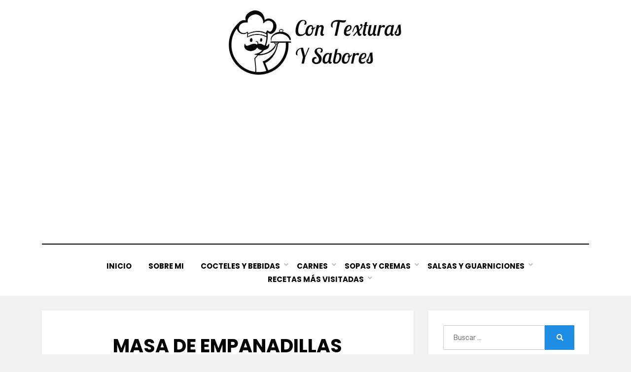

--- FILE ---
content_type: text/html; charset=UTF-8
request_url: https://contexturasysabores.es/otros/masa-de-empanadillas-cartageneras-con-texturas-y-sabores/
body_size: 19802
content:
<!DOCTYPE html>
<html lang="es" prefix="og: https://ogp.me/ns#">
<head>
<meta charset="UTF-8">
<meta name="viewport" content="width=device-width, initial-scale=1.0">
<link rel="profile" href="http://gmpg.org/xfn/11">

<!-- Optimización para motores de búsqueda de Rank Math -  https://rankmath.com/ -->
<title>▷ Masa de empanadillas cartageneras | Con Texturas y Sabores | Actualizado enero 2026</title>
<meta name="description" content="La de veces que he visto hacer estas ricas empanadillas en casa y mas cuando están recién hechas… Esta masa de empanadillas es más utilizada en la mayoría de la panaderías de la zona. El rell…"/>
<meta name="robots" content="follow, index, max-snippet:-1, max-video-preview:-1, max-image-preview:large"/>
<link rel="canonical" href="https://contexturasysabores.es/otros/masa-de-empanadillas-cartageneras-con-texturas-y-sabores/" />
<meta property="og:locale" content="es_ES" />
<meta property="og:type" content="article" />
<meta property="og:title" content="▷ Masa de empanadillas cartageneras | Con Texturas y Sabores | Actualizado enero 2026" />
<meta property="og:description" content="La de veces que he visto hacer estas ricas empanadillas en casa y mas cuando están recién hechas… Esta masa de empanadillas es más utilizada en la mayoría de la panaderías de la zona. El rell…" />
<meta property="og:url" content="https://contexturasysabores.es/otros/masa-de-empanadillas-cartageneras-con-texturas-y-sabores/" />
<meta property="og:site_name" content="Contexturas y sabores" />
<meta property="article:section" content="Otros" />
<meta property="og:updated_time" content="2024-09-03T06:09:40+02:00" />
<meta name="twitter:card" content="summary_large_image" />
<meta name="twitter:title" content="▷ Masa de empanadillas cartageneras | Con Texturas y Sabores | Actualizado enero 2026" />
<meta name="twitter:description" content="La de veces que he visto hacer estas ricas empanadillas en casa y mas cuando están recién hechas… Esta masa de empanadillas es más utilizada en la mayoría de la panaderías de la zona. El rell…" />
<meta name="twitter:label1" content="Escrito por" />
<meta name="twitter:data1" content="María González" />
<meta name="twitter:label2" content="Tiempo de lectura" />
<meta name="twitter:data2" content="2 minutos" />
<!-- /Plugin Rank Math WordPress SEO -->

<link rel='dns-prefetch' href='//fonts.googleapis.com' />
<link rel="alternate" type="application/rss+xml" title="Contextura y sabores &raquo; Feed" href="https://contexturasysabores.es/feed/" />
<link rel="alternate" type="application/rss+xml" title="Contextura y sabores &raquo; Feed de los comentarios" href="https://contexturasysabores.es/comments/feed/" />
<link rel="alternate" type="application/rss+xml" title="Contextura y sabores &raquo; Comentario Masa de empanadillas cartageneras | Con Texturas y Sabores del feed" href="https://contexturasysabores.es/otros/masa-de-empanadillas-cartageneras-con-texturas-y-sabores/feed/" />
<link rel="alternate" title="oEmbed (JSON)" type="application/json+oembed" href="https://contexturasysabores.es/wp-json/oembed/1.0/embed?url=https%3A%2F%2Fcontexturasysabores.es%2Fotros%2Fmasa-de-empanadillas-cartageneras-con-texturas-y-sabores%2F" />
<link rel="alternate" title="oEmbed (XML)" type="text/xml+oembed" href="https://contexturasysabores.es/wp-json/oembed/1.0/embed?url=https%3A%2F%2Fcontexturasysabores.es%2Fotros%2Fmasa-de-empanadillas-cartageneras-con-texturas-y-sabores%2F&#038;format=xml" />
<style id='wp-img-auto-sizes-contain-inline-css' type='text/css'>
img:is([sizes=auto i],[sizes^="auto," i]){contain-intrinsic-size:3000px 1500px}
/*# sourceURL=wp-img-auto-sizes-contain-inline-css */
</style>
<style id='wp-emoji-styles-inline-css' type='text/css'>

	img.wp-smiley, img.emoji {
		display: inline !important;
		border: none !important;
		box-shadow: none !important;
		height: 1em !important;
		width: 1em !important;
		margin: 0 0.07em !important;
		vertical-align: -0.1em !important;
		background: none !important;
		padding: 0 !important;
	}
/*# sourceURL=wp-emoji-styles-inline-css */
</style>
<style id='wp-block-library-inline-css' type='text/css'>
:root{--wp-block-synced-color:#7a00df;--wp-block-synced-color--rgb:122,0,223;--wp-bound-block-color:var(--wp-block-synced-color);--wp-editor-canvas-background:#ddd;--wp-admin-theme-color:#007cba;--wp-admin-theme-color--rgb:0,124,186;--wp-admin-theme-color-darker-10:#006ba1;--wp-admin-theme-color-darker-10--rgb:0,107,160.5;--wp-admin-theme-color-darker-20:#005a87;--wp-admin-theme-color-darker-20--rgb:0,90,135;--wp-admin-border-width-focus:2px}@media (min-resolution:192dpi){:root{--wp-admin-border-width-focus:1.5px}}.wp-element-button{cursor:pointer}:root .has-very-light-gray-background-color{background-color:#eee}:root .has-very-dark-gray-background-color{background-color:#313131}:root .has-very-light-gray-color{color:#eee}:root .has-very-dark-gray-color{color:#313131}:root .has-vivid-green-cyan-to-vivid-cyan-blue-gradient-background{background:linear-gradient(135deg,#00d084,#0693e3)}:root .has-purple-crush-gradient-background{background:linear-gradient(135deg,#34e2e4,#4721fb 50%,#ab1dfe)}:root .has-hazy-dawn-gradient-background{background:linear-gradient(135deg,#faaca8,#dad0ec)}:root .has-subdued-olive-gradient-background{background:linear-gradient(135deg,#fafae1,#67a671)}:root .has-atomic-cream-gradient-background{background:linear-gradient(135deg,#fdd79a,#004a59)}:root .has-nightshade-gradient-background{background:linear-gradient(135deg,#330968,#31cdcf)}:root .has-midnight-gradient-background{background:linear-gradient(135deg,#020381,#2874fc)}:root{--wp--preset--font-size--normal:16px;--wp--preset--font-size--huge:42px}.has-regular-font-size{font-size:1em}.has-larger-font-size{font-size:2.625em}.has-normal-font-size{font-size:var(--wp--preset--font-size--normal)}.has-huge-font-size{font-size:var(--wp--preset--font-size--huge)}.has-text-align-center{text-align:center}.has-text-align-left{text-align:left}.has-text-align-right{text-align:right}.has-fit-text{white-space:nowrap!important}#end-resizable-editor-section{display:none}.aligncenter{clear:both}.items-justified-left{justify-content:flex-start}.items-justified-center{justify-content:center}.items-justified-right{justify-content:flex-end}.items-justified-space-between{justify-content:space-between}.screen-reader-text{border:0;clip-path:inset(50%);height:1px;margin:-1px;overflow:hidden;padding:0;position:absolute;width:1px;word-wrap:normal!important}.screen-reader-text:focus{background-color:#ddd;clip-path:none;color:#444;display:block;font-size:1em;height:auto;left:5px;line-height:normal;padding:15px 23px 14px;text-decoration:none;top:5px;width:auto;z-index:100000}html :where(.has-border-color){border-style:solid}html :where([style*=border-top-color]){border-top-style:solid}html :where([style*=border-right-color]){border-right-style:solid}html :where([style*=border-bottom-color]){border-bottom-style:solid}html :where([style*=border-left-color]){border-left-style:solid}html :where([style*=border-width]){border-style:solid}html :where([style*=border-top-width]){border-top-style:solid}html :where([style*=border-right-width]){border-right-style:solid}html :where([style*=border-bottom-width]){border-bottom-style:solid}html :where([style*=border-left-width]){border-left-style:solid}html :where(img[class*=wp-image-]){height:auto;max-width:100%}:where(figure){margin:0 0 1em}html :where(.is-position-sticky){--wp-admin--admin-bar--position-offset:var(--wp-admin--admin-bar--height,0px)}@media screen and (max-width:600px){html :where(.is-position-sticky){--wp-admin--admin-bar--position-offset:0px}}

/*# sourceURL=wp-block-library-inline-css */
</style><style id='global-styles-inline-css' type='text/css'>
:root{--wp--preset--aspect-ratio--square: 1;--wp--preset--aspect-ratio--4-3: 4/3;--wp--preset--aspect-ratio--3-4: 3/4;--wp--preset--aspect-ratio--3-2: 3/2;--wp--preset--aspect-ratio--2-3: 2/3;--wp--preset--aspect-ratio--16-9: 16/9;--wp--preset--aspect-ratio--9-16: 9/16;--wp--preset--color--black: #000000;--wp--preset--color--cyan-bluish-gray: #abb8c3;--wp--preset--color--white: #ffffff;--wp--preset--color--pale-pink: #f78da7;--wp--preset--color--vivid-red: #cf2e2e;--wp--preset--color--luminous-vivid-orange: #ff6900;--wp--preset--color--luminous-vivid-amber: #fcb900;--wp--preset--color--light-green-cyan: #7bdcb5;--wp--preset--color--vivid-green-cyan: #00d084;--wp--preset--color--pale-cyan-blue: #8ed1fc;--wp--preset--color--vivid-cyan-blue: #0693e3;--wp--preset--color--vivid-purple: #9b51e0;--wp--preset--gradient--vivid-cyan-blue-to-vivid-purple: linear-gradient(135deg,rgb(6,147,227) 0%,rgb(155,81,224) 100%);--wp--preset--gradient--light-green-cyan-to-vivid-green-cyan: linear-gradient(135deg,rgb(122,220,180) 0%,rgb(0,208,130) 100%);--wp--preset--gradient--luminous-vivid-amber-to-luminous-vivid-orange: linear-gradient(135deg,rgb(252,185,0) 0%,rgb(255,105,0) 100%);--wp--preset--gradient--luminous-vivid-orange-to-vivid-red: linear-gradient(135deg,rgb(255,105,0) 0%,rgb(207,46,46) 100%);--wp--preset--gradient--very-light-gray-to-cyan-bluish-gray: linear-gradient(135deg,rgb(238,238,238) 0%,rgb(169,184,195) 100%);--wp--preset--gradient--cool-to-warm-spectrum: linear-gradient(135deg,rgb(74,234,220) 0%,rgb(151,120,209) 20%,rgb(207,42,186) 40%,rgb(238,44,130) 60%,rgb(251,105,98) 80%,rgb(254,248,76) 100%);--wp--preset--gradient--blush-light-purple: linear-gradient(135deg,rgb(255,206,236) 0%,rgb(152,150,240) 100%);--wp--preset--gradient--blush-bordeaux: linear-gradient(135deg,rgb(254,205,165) 0%,rgb(254,45,45) 50%,rgb(107,0,62) 100%);--wp--preset--gradient--luminous-dusk: linear-gradient(135deg,rgb(255,203,112) 0%,rgb(199,81,192) 50%,rgb(65,88,208) 100%);--wp--preset--gradient--pale-ocean: linear-gradient(135deg,rgb(255,245,203) 0%,rgb(182,227,212) 50%,rgb(51,167,181) 100%);--wp--preset--gradient--electric-grass: linear-gradient(135deg,rgb(202,248,128) 0%,rgb(113,206,126) 100%);--wp--preset--gradient--midnight: linear-gradient(135deg,rgb(2,3,129) 0%,rgb(40,116,252) 100%);--wp--preset--font-size--small: 13px;--wp--preset--font-size--medium: 20px;--wp--preset--font-size--large: 36px;--wp--preset--font-size--x-large: 42px;--wp--preset--spacing--20: 0.44rem;--wp--preset--spacing--30: 0.67rem;--wp--preset--spacing--40: 1rem;--wp--preset--spacing--50: 1.5rem;--wp--preset--spacing--60: 2.25rem;--wp--preset--spacing--70: 3.38rem;--wp--preset--spacing--80: 5.06rem;--wp--preset--shadow--natural: 6px 6px 9px rgba(0, 0, 0, 0.2);--wp--preset--shadow--deep: 12px 12px 50px rgba(0, 0, 0, 0.4);--wp--preset--shadow--sharp: 6px 6px 0px rgba(0, 0, 0, 0.2);--wp--preset--shadow--outlined: 6px 6px 0px -3px rgb(255, 255, 255), 6px 6px rgb(0, 0, 0);--wp--preset--shadow--crisp: 6px 6px 0px rgb(0, 0, 0);}:where(.is-layout-flex){gap: 0.5em;}:where(.is-layout-grid){gap: 0.5em;}body .is-layout-flex{display: flex;}.is-layout-flex{flex-wrap: wrap;align-items: center;}.is-layout-flex > :is(*, div){margin: 0;}body .is-layout-grid{display: grid;}.is-layout-grid > :is(*, div){margin: 0;}:where(.wp-block-columns.is-layout-flex){gap: 2em;}:where(.wp-block-columns.is-layout-grid){gap: 2em;}:where(.wp-block-post-template.is-layout-flex){gap: 1.25em;}:where(.wp-block-post-template.is-layout-grid){gap: 1.25em;}.has-black-color{color: var(--wp--preset--color--black) !important;}.has-cyan-bluish-gray-color{color: var(--wp--preset--color--cyan-bluish-gray) !important;}.has-white-color{color: var(--wp--preset--color--white) !important;}.has-pale-pink-color{color: var(--wp--preset--color--pale-pink) !important;}.has-vivid-red-color{color: var(--wp--preset--color--vivid-red) !important;}.has-luminous-vivid-orange-color{color: var(--wp--preset--color--luminous-vivid-orange) !important;}.has-luminous-vivid-amber-color{color: var(--wp--preset--color--luminous-vivid-amber) !important;}.has-light-green-cyan-color{color: var(--wp--preset--color--light-green-cyan) !important;}.has-vivid-green-cyan-color{color: var(--wp--preset--color--vivid-green-cyan) !important;}.has-pale-cyan-blue-color{color: var(--wp--preset--color--pale-cyan-blue) !important;}.has-vivid-cyan-blue-color{color: var(--wp--preset--color--vivid-cyan-blue) !important;}.has-vivid-purple-color{color: var(--wp--preset--color--vivid-purple) !important;}.has-black-background-color{background-color: var(--wp--preset--color--black) !important;}.has-cyan-bluish-gray-background-color{background-color: var(--wp--preset--color--cyan-bluish-gray) !important;}.has-white-background-color{background-color: var(--wp--preset--color--white) !important;}.has-pale-pink-background-color{background-color: var(--wp--preset--color--pale-pink) !important;}.has-vivid-red-background-color{background-color: var(--wp--preset--color--vivid-red) !important;}.has-luminous-vivid-orange-background-color{background-color: var(--wp--preset--color--luminous-vivid-orange) !important;}.has-luminous-vivid-amber-background-color{background-color: var(--wp--preset--color--luminous-vivid-amber) !important;}.has-light-green-cyan-background-color{background-color: var(--wp--preset--color--light-green-cyan) !important;}.has-vivid-green-cyan-background-color{background-color: var(--wp--preset--color--vivid-green-cyan) !important;}.has-pale-cyan-blue-background-color{background-color: var(--wp--preset--color--pale-cyan-blue) !important;}.has-vivid-cyan-blue-background-color{background-color: var(--wp--preset--color--vivid-cyan-blue) !important;}.has-vivid-purple-background-color{background-color: var(--wp--preset--color--vivid-purple) !important;}.has-black-border-color{border-color: var(--wp--preset--color--black) !important;}.has-cyan-bluish-gray-border-color{border-color: var(--wp--preset--color--cyan-bluish-gray) !important;}.has-white-border-color{border-color: var(--wp--preset--color--white) !important;}.has-pale-pink-border-color{border-color: var(--wp--preset--color--pale-pink) !important;}.has-vivid-red-border-color{border-color: var(--wp--preset--color--vivid-red) !important;}.has-luminous-vivid-orange-border-color{border-color: var(--wp--preset--color--luminous-vivid-orange) !important;}.has-luminous-vivid-amber-border-color{border-color: var(--wp--preset--color--luminous-vivid-amber) !important;}.has-light-green-cyan-border-color{border-color: var(--wp--preset--color--light-green-cyan) !important;}.has-vivid-green-cyan-border-color{border-color: var(--wp--preset--color--vivid-green-cyan) !important;}.has-pale-cyan-blue-border-color{border-color: var(--wp--preset--color--pale-cyan-blue) !important;}.has-vivid-cyan-blue-border-color{border-color: var(--wp--preset--color--vivid-cyan-blue) !important;}.has-vivid-purple-border-color{border-color: var(--wp--preset--color--vivid-purple) !important;}.has-vivid-cyan-blue-to-vivid-purple-gradient-background{background: var(--wp--preset--gradient--vivid-cyan-blue-to-vivid-purple) !important;}.has-light-green-cyan-to-vivid-green-cyan-gradient-background{background: var(--wp--preset--gradient--light-green-cyan-to-vivid-green-cyan) !important;}.has-luminous-vivid-amber-to-luminous-vivid-orange-gradient-background{background: var(--wp--preset--gradient--luminous-vivid-amber-to-luminous-vivid-orange) !important;}.has-luminous-vivid-orange-to-vivid-red-gradient-background{background: var(--wp--preset--gradient--luminous-vivid-orange-to-vivid-red) !important;}.has-very-light-gray-to-cyan-bluish-gray-gradient-background{background: var(--wp--preset--gradient--very-light-gray-to-cyan-bluish-gray) !important;}.has-cool-to-warm-spectrum-gradient-background{background: var(--wp--preset--gradient--cool-to-warm-spectrum) !important;}.has-blush-light-purple-gradient-background{background: var(--wp--preset--gradient--blush-light-purple) !important;}.has-blush-bordeaux-gradient-background{background: var(--wp--preset--gradient--blush-bordeaux) !important;}.has-luminous-dusk-gradient-background{background: var(--wp--preset--gradient--luminous-dusk) !important;}.has-pale-ocean-gradient-background{background: var(--wp--preset--gradient--pale-ocean) !important;}.has-electric-grass-gradient-background{background: var(--wp--preset--gradient--electric-grass) !important;}.has-midnight-gradient-background{background: var(--wp--preset--gradient--midnight) !important;}.has-small-font-size{font-size: var(--wp--preset--font-size--small) !important;}.has-medium-font-size{font-size: var(--wp--preset--font-size--medium) !important;}.has-large-font-size{font-size: var(--wp--preset--font-size--large) !important;}.has-x-large-font-size{font-size: var(--wp--preset--font-size--x-large) !important;}
/*# sourceURL=global-styles-inline-css */
</style>

<style id='classic-theme-styles-inline-css' type='text/css'>
/*! This file is auto-generated */
.wp-block-button__link{color:#fff;background-color:#32373c;border-radius:9999px;box-shadow:none;text-decoration:none;padding:calc(.667em + 2px) calc(1.333em + 2px);font-size:1.125em}.wp-block-file__button{background:#32373c;color:#fff;text-decoration:none}
/*# sourceURL=/wp-includes/css/classic-themes.min.css */
</style>
<link rel='stylesheet' id='toc-screen-css' href='https://contexturasysabores.es/wp-content/plugins/table-of-contents-plus/screen.min.css?ver=2411.1' type='text/css' media='all' />
<link rel='stylesheet' id='amphibious-bootstrap-grid-css' href='https://contexturasysabores.es/wp-content/themes/amphibious/css/bootstrap-grid.css?ver=6.9' type='text/css' media='all' />
<link rel='stylesheet' id='font-awesome-5-css' href='https://contexturasysabores.es/wp-content/themes/amphibious/css/fontawesome-all.css?ver=6.9' type='text/css' media='all' />
<link rel='stylesheet' id='amphibious-fonts-css' href='https://fonts.googleapis.com/css?family=Poppins%3A400%2C400i%2C700%2C700i%7CRubik%3A400%2C400i%2C700%2C700i&#038;subset=latin%2Clatin-ext' type='text/css' media='all' />
<link rel='stylesheet' id='amphibious-style-css' href='https://contexturasysabores.es/wp-content/themes/amphibious/style.css?ver=6.9' type='text/css' media='all' />
<style id='amphibious-style-inline-css' type='text/css'>
.archive-title-control { clip: rect(1px, 1px, 1px, 1px); position: absolute; }
/*# sourceURL=amphibious-style-inline-css */
</style>
<link rel='stylesheet' id='aawp-css' href='https://contexturasysabores.es/wp-content/plugins/aawp/assets/dist/css/main.css?ver=3.18.2' type='text/css' media='all' />
<script type="text/javascript" src="https://contexturasysabores.es/wp-content/plugins/related-posts-thumbnails/assets/js/front.min.js?ver=4.3.1" id="rpt_front_style-js"></script>
<script type="text/javascript" src="https://contexturasysabores.es/wp-includes/js/jquery/jquery.min.js?ver=3.7.1" id="jquery-core-js"></script>
<script type="text/javascript" src="https://contexturasysabores.es/wp-includes/js/jquery/jquery-migrate.min.js?ver=3.4.1" id="jquery-migrate-js"></script>
<script type="text/javascript" src="https://contexturasysabores.es/wp-content/plugins/related-posts-thumbnails/assets/js/lazy-load.js?ver=4.3.1" id="rpt-lazy-load-js"></script>
<link rel="https://api.w.org/" href="https://contexturasysabores.es/wp-json/" /><link rel="alternate" title="JSON" type="application/json" href="https://contexturasysabores.es/wp-json/wp/v2/posts/543" /><link rel="EditURI" type="application/rsd+xml" title="RSD" href="https://contexturasysabores.es/xmlrpc.php?rsd" />
<meta name="generator" content="WordPress 6.9" />
<link rel='shortlink' href='https://contexturasysabores.es/?p=543' />
<style type="text/css">.aawp .aawp-tb__row--highlight{background-color:#256aaf;}.aawp .aawp-tb__row--highlight{color:#256aaf;}.aawp .aawp-tb__row--highlight a{color:#256aaf;}</style><!-- Google tag (gtag.js) -->
<script async src="https://www.googletagmanager.com/gtag/js?id=G-19QJJ8SFK2"></script>
<script>
  window.dataLayer = window.dataLayer || [];
  function gtag(){dataLayer.push(arguments);}
  gtag('js', new Date());

  gtag('config', 'G-19QJJ8SFK2');
</script>
<script async src="https://pagead2.googlesyndication.com/pagead/js/adsbygoogle.js?client=ca-pub-3506594421931872"
     crossorigin="anonymous"></script>
        <style>
            #related_posts_thumbnails li {
                border-right: 1px solid #dddddd;
                background-color: #ffffff            }

            #related_posts_thumbnails li:hover {
                background-color: #eeeeee;
            }

            .relpost_content {
                font-size: 12px;
                color: #333333;
            }

            .relpost-block-single {
                background-color: #ffffff;
                border-right: 1px solid #dddddd;
                border-left: 1px solid #dddddd;
                margin-right: -1px;
            }

            .relpost-block-single:hover {
                background-color: #eeeeee;
            }
        </style>

        
	
		<style type="text/css">
			.site-title,
		.site-description {
			clip: rect(1px, 1px, 1px, 1px);
			position: absolute;
			visibility: hidden;
		}
		</style>

<link rel="icon" href="https://contexturasysabores.es/wp-content/uploads/2022/12/cropped-a1iqs-dvpia-32x32.png" sizes="32x32" />
<link rel="icon" href="https://contexturasysabores.es/wp-content/uploads/2022/12/cropped-a1iqs-dvpia-192x192.png" sizes="192x192" />
<link rel="apple-touch-icon" href="https://contexturasysabores.es/wp-content/uploads/2022/12/cropped-a1iqs-dvpia-180x180.png" />
<meta name="msapplication-TileImage" content="https://contexturasysabores.es/wp-content/uploads/2022/12/cropped-a1iqs-dvpia-270x270.png" />
</head>
<body class="wp-singular post-template-default single single-post postid-543 single-format-standard wp-custom-logo wp-theme-amphibious aawp-custom has-wide-layout has-right-sidebar">
<div id="page" class="site-wrapper site">
	<a class="skip-link screen-reader-text" href="#content">Saltar al contenido</a>

	
<header id="masthead" class="site-header">
	<div class="container">
		<div class="row">
			<div class="col">

				<div class="site-header-inside-wrapper">
					
<div class="site-branding-wrapper">
	<div class="site-logo-wrapper"><a href="https://contexturasysabores.es/" class="custom-logo-link" rel="home"><img width="384" height="135" src="https://contexturasysabores.es/wp-content/uploads/2023/01/cropped-cropped-cropped-Captura-de-pantalla-2023-01-09-a-las-12.12.23-6-1-1.jpg" class="custom-logo" alt="Contextura y sabores" decoding="async" fetchpriority="high" /></a></div>
	<div class="site-branding">
					<p class="site-title"><a href="https://contexturasysabores.es/" title="Contextura y sabores" rel="home">Contextura y sabores</a></p>
		
				<p class="site-description">
			El blog más completo sobre recetas de cocina		</p>
			</div>
</div><!-- .site-branding-wrapper -->

<nav id="site-navigation" class="main-navigation">
	<div class="main-navigation-inside">
		<div class="toggle-menu-wrapper">
			<a href="#header-menu-responsive" title="Menú" class="toggle-menu-control">
				<span class="toggle-menu-label">Menú</span>
			</a>
		</div>

		<div class="site-header-menu-wrapper site-header-menu-responsive-wrapper"><ul id="menu-1" class="site-header-menu site-header-menu-responsive"><li id="menu-item-30" class="menu-item menu-item-type-custom menu-item-object-custom menu-item-30"><a href="/">Inicio</a></li>
<li id="menu-item-31" class="menu-item menu-item-type-post_type menu-item-object-page menu-item-31"><a href="https://contexturasysabores.es/sobre-mi/">Sobre mi</a></li>
<li id="menu-item-7034" class="menu-item menu-item-type-taxonomy menu-item-object-category menu-item-has-children menu-item-7034"><a href="https://contexturasysabores.es/cocteles-y-bebidas/">Cocteles y Bebidas</a>
<ul class="sub-menu">
	<li id="menu-item-10592" class="menu-item menu-item-type-post_type menu-item-object-post menu-item-10592"><a href="https://contexturasysabores.es/cocteles-y-bebidas/ponche-crema-sin-huevo/">Ponche crema sin huevo</a></li>
	<li id="menu-item-10594" class="menu-item menu-item-type-post_type menu-item-object-post menu-item-10594"><a href="https://contexturasysabores.es/cocteles-y-bebidas/champurrado-tradicional-mexicano/">Champurrado tradicional mexicano</a></li>
	<li id="menu-item-10595" class="menu-item menu-item-type-post_type menu-item-object-post menu-item-10595"><a href="https://contexturasysabores.es/cocteles-y-bebidas/ponche-crema-venezolano/">Ponche crema venezolano</a></li>
	<li id="menu-item-10597" class="menu-item menu-item-type-post_type menu-item-object-post menu-item-10597"><a href="https://contexturasysabores.es/cocteles-y-bebidas/licor-de-grosella-con-vainilla/">Licor de grosella con vainilla</a></li>
</ul>
</li>
<li id="menu-item-7035" class="menu-item menu-item-type-taxonomy menu-item-object-category menu-item-has-children menu-item-7035"><a href="https://contexturasysabores.es/carnes/">Carnes</a>
<ul class="sub-menu">
	<li id="menu-item-10598" class="menu-item menu-item-type-post_type menu-item-object-post menu-item-10598"><a href="https://contexturasysabores.es/carnes/receta-de-codillo-de-cerdo-al-horno-con-salsa/">Receta de Codillo de cerdo al horno con salsa</a></li>
	<li id="menu-item-10599" class="menu-item menu-item-type-post_type menu-item-object-post menu-item-10599"><a href="https://contexturasysabores.es/carnes/receta-de-chinchulines-al-horno/">Receta de Chinchulines al horno</a></li>
	<li id="menu-item-10600" class="menu-item menu-item-type-post_type menu-item-object-post menu-item-10600"><a href="https://contexturasysabores.es/carnes/receta-de-solomillos-al-whisky/">Receta de Solomillos al Whisky</a></li>
	<li id="menu-item-10601" class="menu-item menu-item-type-post_type menu-item-object-post menu-item-10601"><a href="https://contexturasysabores.es/carnes/receta-de-costillas-de-res-con-patatas-fritas/">Receta de Costillas de res con patatas fritas</a></li>
</ul>
</li>
<li id="menu-item-7036" class="menu-item menu-item-type-taxonomy menu-item-object-category menu-item-has-children menu-item-7036"><a href="https://contexturasysabores.es/sopas-y-cremas/">Sopas y Cremas</a>
<ul class="sub-menu">
	<li id="menu-item-10602" class="menu-item menu-item-type-post_type menu-item-object-post menu-item-10602"><a href="https://contexturasysabores.es/sopas-y-cremas/receta-de-sopa-depurativa-adelgazante/">Receta de Sopa depurativa adelgazante</a></li>
	<li id="menu-item-10603" class="menu-item menu-item-type-post_type menu-item-object-post menu-item-10603"><a href="https://contexturasysabores.es/sopas-y-cremas/receta-de-sopa-de-alitas-de-pollo/">Receta de Sopa de alitas de pollo</a></li>
	<li id="menu-item-10604" class="menu-item menu-item-type-post_type menu-item-object-post menu-item-10604"><a href="https://contexturasysabores.es/sopas-y-cremas/receta-de-crema-de-calabaza-light/">Receta de Crema de calabaza light</a></li>
	<li id="menu-item-10605" class="menu-item menu-item-type-post_type menu-item-object-post menu-item-10605"><a href="https://contexturasysabores.es/sopas-y-cremas/receta-de-sopa-de-cebolla-casera/">Receta de Sopa de cebolla casera</a></li>
</ul>
</li>
<li id="menu-item-7037" class="menu-item menu-item-type-taxonomy menu-item-object-category menu-item-has-children menu-item-7037"><a href="https://contexturasysabores.es/salsas-y-guarniciones/">Salsas y Guarniciones</a>
<ul class="sub-menu">
	<li id="menu-item-10606" class="menu-item menu-item-type-post_type menu-item-object-post menu-item-10606"><a href="https://contexturasysabores.es/salsas-y-guarniciones/receta-de-original-salsa-genovesa/">Receta de Original Salsa Genovesa</a></li>
	<li id="menu-item-10607" class="menu-item menu-item-type-post_type menu-item-object-post menu-item-10607"><a href="https://contexturasysabores.es/salsas-y-guarniciones/receta-de-salsa-de-algas/">Receta de Salsa de algas</a></li>
	<li id="menu-item-10608" class="menu-item menu-item-type-post_type menu-item-object-post menu-item-10608"><a href="https://contexturasysabores.es/salsas-y-guarniciones/receta-de-salsa-albufera/">Receta de Salsa albufera</a></li>
	<li id="menu-item-10609" class="menu-item menu-item-type-post_type menu-item-object-post menu-item-10609"><a href="https://contexturasysabores.es/salsas-y-guarniciones/receta-de-salsa-de-champinones-para-pasta/">Receta de Salsa de champiñones para pasta</a></li>
</ul>
</li>
<li id="menu-item-7038" class="menu-item menu-item-type-custom menu-item-object-custom menu-item-has-children menu-item-7038"><a href="#">Recetas más visitadas</a>
<ul class="sub-menu">
	<li id="menu-item-7039" class="menu-item menu-item-type-custom menu-item-object-custom menu-item-7039"><a href="https://contexturasysabores.es/otros/tartaletas-de-queso-untar-y-pimiento-de-piquillo/">Tarta de queso y pimiento de piquillo</a></li>
	<li id="menu-item-7040" class="menu-item menu-item-type-custom menu-item-object-custom menu-item-7040"><a href="https://contexturasysabores.es/otros/patatas-al-ajillo-con-sepia-a-la-gallega/">Patas al ajillo con sepia a la gallega</a></li>
	<li id="menu-item-7041" class="menu-item menu-item-type-custom menu-item-object-custom menu-item-7041"><a href="https://contexturasysabores.es/otros/morcon-blanco-con-texturas-y-sabores/">Morcon Blanco</a></li>
	<li id="menu-item-7042" class="menu-item menu-item-type-custom menu-item-object-custom menu-item-7042"><a href="https://contexturasysabores.es/otros/el-cafe-asiatico-su-historia/">Historia del cafe asiatico</a></li>
</ul>
</li>
</ul></div>	</div><!-- .main-navigation-inside -->
</nav><!-- .main-navigation -->
				</div><!-- .site-header-inside-wrapper -->

			</div><!-- .col -->
		</div><!-- .row -->
	</div><!-- .container -->
</header><!-- #masthead -->

	<div id="content" class="site-content">

	<div class="site-content-inside">
		<div class="container">
			<div class="row">

				<div id="primary" class="content-area col-16 col-sm-16 col-md-16 col-lg-11 col-xl-11 col-xxl-11">
					<main id="main" class="site-main">

						<div id="post-wrapper" class="post-wrapper post-wrapper-single post-wrapper-single-post">
												
							
<div class="post-wrapper-hentry">
	<article id="post-543" class="post-543 post type-post status-publish format-standard hentry category-otros">
		<div class="post-content-wrapper post-content-wrapper-single post-content-wrapper-single-post">

			
			<div class="entry-data-wrapper">
				<div class="entry-header-wrapper">
					<header class="entry-header">
						<h1 class="entry-title">Masa de empanadillas cartageneras | Con Texturas y Sabores</h1>					</header><!-- .entry-header -->

					<div class="entry-meta entry-meta-header-after">
						<span class="byline entry-meta-icon">por <span class="author vcard"><a class="entry-author-link url fn n" href="https://contexturasysabores.es/author/admin/" rel="author"><span class="entry-author-name">María González</span></a></span></span><span class="posted-on entry-meta-icon"><span class="screen-reader-text">Publicada el</span><a href="https://contexturasysabores.es/otros/masa-de-empanadillas-cartageneras-con-texturas-y-sabores/" rel="bookmark"><time class="entry-date published" datetime="2024-09-03T04:09:40+02:00">03/09/2024</time><time class="updated" datetime="2024-09-03T06:09:40+02:00">03/09/2024</time></a></span>					</div><!-- .entry-meta -->
				</div><!-- .entry-header-wrapper -->

				<div class="entry-content">
					<div class="bialty-container"><p>Las empanadillas cartageneras son un delicioso manjar que se disfruta en muchas mesas, especialmente durante los fines de semana. Esta receta est&aacute; basada en una masa de empanadillas tradicional, que es la m&aacute;s utilizada en las panader&iacute;as de la regi&oacute;n. El relleno, que combina un sabroso pisto y ensaladilla rusa, aporta texturas y sabores &uacute;nicos. A continuaci&oacute;n, te presentamos todos los detalles para que puedas preparar este plato en casa.</p>
<h2>Ingredientes para la Receta de Empanadillas Cartageneras</h2>
<p>Para preparar estas empanadillas, necesitar&aacute;s los siguientes ingredientes:</p>
<h3>Salsa de Tomate</h3>
<ul>
<li>3 kg de tomates</li>
<li>3 dientes de ajo</li>
<li>4 cebollas</li>
<li>2 hojas de laurel</li>
<li>Aceite de oliva</li>
<li>Az&uacute;car</li>
<li>Sal</li>
</ul>
<h3>Pisto</h3>
<ul>
<li>5 pimientos rojos</li>
<li>5 pimientos verdes</li>
<li>24 huevos cocidos</li>
<li>Salsa de tomate (preparada anteriormente)</li>
<li>2 latas de at&uacute;n</li>
<li>Aceite de oliva</li>
<li>Sal</li>
</ul>
<h3>Masa de Empanadillas</h3>
<ul>
<li>1.5 kg de harina</li>
<li>300 g de aceite de oliva</li>
<li>200 g de agua</li>
<li>300 g de manteca de cerdo</li>
<li>250 g de vino blanco</li>
<li>30 g de piment&oacute;n dulce</li>
<li>30 g de sal</li>
<li>1 huevo batido (para barnizar)</li>
</ul>
<h2>Elaboraci&oacute;n de la Receta</h2>
<h3>1. Preparaci&oacute;n de la Salsa de Tomate</h3>
<p>Comienza cortando todos los ingredientes en brunoise, excepto las hojas de laurel. En una sart&eacute;n grande, a&ntilde;ade aceite de oliva y pocha las cebollas y el ajo junto con las hojas de laurel. Despu&eacute;s, agrega los tomates y deja que se poche todo junto. Rectifica de sal y az&uacute;car unos minutos antes de retirarlo del fuego. Retira las hojas de laurel y reserva la salsa.</p>
<div style="clear:both; margin-top:0em; margin-bottom:1em;"><a href="https://contexturasysabores.es/otros/crespillos-con-texturas-y-sabores/" target="_blank" rel="dofollow" class="u0bf3d4eee7b6b7de5e448065121a368b"><!-- INLINE RELATED POSTS 1/3 //--><style> .u0bf3d4eee7b6b7de5e448065121a368b { padding:0px; margin: 0; padding-top:1em!important; padding-bottom:1em!important; width:100%; display: block; font-weight:bold; background-color:inherit; border:0!important; border-left:4px solid inherit!important; text-decoration:none; } .u0bf3d4eee7b6b7de5e448065121a368b:active, .u0bf3d4eee7b6b7de5e448065121a368b:hover { opacity: 1; transition: opacity 250ms; webkit-transition: opacity 250ms; text-decoration:none; } .u0bf3d4eee7b6b7de5e448065121a368b { transition: background-color 250ms; webkit-transition: background-color 250ms; opacity: 1; transition: opacity 250ms; webkit-transition: opacity 250ms; } .u0bf3d4eee7b6b7de5e448065121a368b .ctaText { font-weight:bold; color:inherit; text-decoration:none; font-size: 16px; } .u0bf3d4eee7b6b7de5e448065121a368b .postTitle { color:inherit; text-decoration: underline!important; font-size: 16px; } .u0bf3d4eee7b6b7de5e448065121a368b:hover .postTitle { text-decoration: underline!important; } </style><div style="padding-left:1em; padding-right:1em;"><span class="ctaText"></span>&nbsp; <span class="postTitle">Crespillos | Con Texturas y Sabores</span></div></a></div><h3>2. Preparaci&oacute;n del Pisto</h3>
<p>En un cazo, pon suficiente agua a hervir. Cuando el agua est&eacute; hirviendo, a&ntilde;ade los huevos y cocina durante 10 minutos. Despu&eacute;s, enfr&iacute;a los huevos y quita la c&aacute;scara. Reserva. En un colador chino, retira el exceso de aceite del at&uacute;n.</p>
<p>Corta los pimientos en brunoise y p&oacute;chalos en aceite de oliva. Una vez pochados, esc&uacute;rrelos en el colador chino. Cuando se hayan enfriado, mezcla los pimientos con la salsa de tomate, el at&uacute;n desmigado y los huevos cortados.</p>
<h3>3. Preparaci&oacute;n de la Masa de Empanadillas</h3>
<p>En un bol grande, coloca la harina en forma de volc&aacute;n. En el centro, a&ntilde;ade la manteca de cerdo en cubos, el aceite, el agua, el vino blanco, el piment&oacute;n dulce y la sal. Mezcla todos los ingredientes hasta obtener una masa homog&eacute;nea. Deja reposar durante unos minutos.</p>
<div style="clear:both; margin-top:0em; margin-bottom:1em;"><a href="https://contexturasysabores.es/otros/iv-gastrotea-jornada-solidaria-de-alta-cocina-2016/" target="_blank" rel="dofollow" class="u377c156562aeb2100b05ce441aebbb51"><!-- INLINE RELATED POSTS 2/3 //--><style> .u377c156562aeb2100b05ce441aebbb51 { padding:0px; margin: 0; padding-top:1em!important; padding-bottom:1em!important; width:100%; display: block; font-weight:bold; background-color:inherit; border:0!important; border-left:4px solid inherit!important; text-decoration:none; } .u377c156562aeb2100b05ce441aebbb51:active, .u377c156562aeb2100b05ce441aebbb51:hover { opacity: 1; transition: opacity 250ms; webkit-transition: opacity 250ms; text-decoration:none; } .u377c156562aeb2100b05ce441aebbb51 { transition: background-color 250ms; webkit-transition: background-color 250ms; opacity: 1; transition: opacity 250ms; webkit-transition: opacity 250ms; } .u377c156562aeb2100b05ce441aebbb51 .ctaText { font-weight:bold; color:inherit; text-decoration:none; font-size: 16px; } .u377c156562aeb2100b05ce441aebbb51 .postTitle { color:inherit; text-decoration: underline!important; font-size: 16px; } .u377c156562aeb2100b05ce441aebbb51:hover .postTitle { text-decoration: underline!important; } </style><div style="padding-left:1em; padding-right:1em;"><span class="ctaText"></span>&nbsp; <span class="postTitle">IV GASTROTEA, jornada solidaria de Alta Cocina 2016</span></div></a></div><p>En una superficie de trabajo limpia, amasa la masa y est&iacute;rala con un rodillo hasta obtener un grosor adecuado. Con un cortapastas, corta c&iacute;rculos de masa.</p>
<h3>4. Montaje de las Empanadillas</h3>
<p>Utiliza una cuchara para rellenar los c&iacute;rculos de masa con el pisto preparado. Humedece los bordes de la masa con agua y sella las empanadillas presionando con los dedos. Col&oacute;calas en una bandeja de horno forrada con papel sulfurizado.</p>
<p>Barniza las empanadillas con huevo batido para que adquieran un bonito color dorado al hornearse. Hornea a 180-200 &ordm;C durante 15-20 minutos, o hasta que est&eacute;n doradas.</p>
<h3>5. Relleno Sorpresa</h3>
<p>Una vez que las empanadillas est&eacute;n fr&iacute;as, utiliza un cuchillo de sierra para abrirlas suavemente y a&ntilde;adir unas cucharadas de ensaladilla rusa que previamente hayas preparado. Esta es una deliciosa sorpresa que realza a&uacute;n m&aacute;s los sabores de las empanadillas.</p>
<p>&iexcl;Y listo! Ahora puedes disfrutar de unas deliciosas empanadillas cartageneras, perfectas para compartir con amigos y familiares en cualquier ocasi&oacute;n. Su combinaci&oacute;n de texturas y sabores har&aacute; que cada bocado sea una experiencia inolvidable.</p>
<div style="clear:both; margin-top:0em; margin-bottom:1em;"><a href="https://contexturasysabores.es/otros/merengue-con-texturas-y-sabores/" target="_blank" rel="dofollow" class="u1002646f9707730644c1dc057641b7e7"><!-- INLINE RELATED POSTS 3/3 //--><style> .u1002646f9707730644c1dc057641b7e7 { padding:0px; margin: 0; padding-top:1em!important; padding-bottom:1em!important; width:100%; display: block; font-weight:bold; background-color:inherit; border:0!important; border-left:4px solid inherit!important; text-decoration:none; } .u1002646f9707730644c1dc057641b7e7:active, .u1002646f9707730644c1dc057641b7e7:hover { opacity: 1; transition: opacity 250ms; webkit-transition: opacity 250ms; text-decoration:none; } .u1002646f9707730644c1dc057641b7e7 { transition: background-color 250ms; webkit-transition: background-color 250ms; opacity: 1; transition: opacity 250ms; webkit-transition: opacity 250ms; } .u1002646f9707730644c1dc057641b7e7 .ctaText { font-weight:bold; color:inherit; text-decoration:none; font-size: 16px; } .u1002646f9707730644c1dc057641b7e7 .postTitle { color:inherit; text-decoration: underline!important; font-size: 16px; } .u1002646f9707730644c1dc057641b7e7:hover .postTitle { text-decoration: underline!important; } </style><div style="padding-left:1em; padding-right:1em;"><span class="ctaText"></span>&nbsp; <span class="postTitle">Merengue… | Con Texturas y Sabores</span></div></a></div><!-- relpost-thumb-wrapper --><div class="relpost-thumb-wrapper"><!-- filter-class --><div class="relpost-thumb-container"><style>.relpost-block-single-image, .relpost-post-image { margin-bottom: 10px; }</style><h4>Relacionados</h4><div style="clear: both"></div><div style="clear: both"></div><!-- relpost-block-container --><div class="relpost-block-container relpost-block-column-layout" style="--relposth-columns: 3;--relposth-columns_t: 2; --relposth-columns_m: 2"><a href="https://contexturasysabores.es/otros/bizcocho-de-perlitas-de-chocolate-relleno-con-nocilla/" class="relpost-block-single"><div class="relpost-custom-block-single"><div class="relpost-block-single-image rpt-lazyload" aria-hidden="true" role="img" data-bg="https://contexturasysabores.es/wp-content/plugins/related-posts-thumbnails/img/default.png" style="background: transparent no-repeat scroll 0% 0%; width: 150px; height: 150px; aspect-ratio: 1/1;"></div><div class="relpost-block-single-text" style="height: 75px;font-family: Arial;  font-size: 12px;  color: #333333;"><h2 class="relpost_card_title">bizcocho de perlitas de chocolate relleno con nocilla</h2></div></div></a><a href="https://contexturasysabores.es/otros/falso-bizcocho-red-velvet-con-texturas-y-sabores/" class="relpost-block-single"><div class="relpost-custom-block-single"><div class="relpost-block-single-image rpt-lazyload" aria-hidden="true" role="img" data-bg="https://contexturasysabores.es/wp-content/plugins/related-posts-thumbnails/img/default.png" style="background: transparent no-repeat scroll 0% 0%; width: 150px; height: 150px; aspect-ratio: 1/1;"></div><div class="relpost-block-single-text" style="height: 75px;font-family: Arial;  font-size: 12px;  color: #333333;"><h2 class="relpost_card_title">Falso bizcocho red velvet | Con Texturas y Sabores</h2></div></div></a><a href="https://contexturasysabores.es/otros/gelatina-de-frutas-con-texturas-y-sabores/" class="relpost-block-single"><div class="relpost-custom-block-single"><div class="relpost-block-single-image rpt-lazyload" aria-hidden="true" role="img" data-bg="https://contexturasysabores.es/wp-content/plugins/related-posts-thumbnails/img/default.png" style="background: transparent no-repeat scroll 0% 0%; width: 150px; height: 150px; aspect-ratio: 1/1;"></div><div class="relpost-block-single-text" style="height: 75px;font-family: Arial;  font-size: 12px;  color: #333333;"><h2 class="relpost_card_title">Gelatina de frutas | Con Texturas y Sabores</h2></div></div></a><a href="https://contexturasysabores.es/otros/paella-de-marisco-con-texturas-y-sabores/" class="relpost-block-single"><div class="relpost-custom-block-single"><div class="relpost-block-single-image rpt-lazyload" aria-hidden="true" role="img" data-bg="https://contexturasysabores.es/wp-content/plugins/related-posts-thumbnails/img/default.png" style="background: transparent no-repeat scroll 0% 0%; width: 150px; height: 150px; aspect-ratio: 1/1;"></div><div class="relpost-block-single-text" style="height: 75px;font-family: Arial;  font-size: 12px;  color: #333333;"><h2 class="relpost_card_title">Paella de Marisco | Con Texturas y Sabores</h2></div></div></a><a href="https://contexturasysabores.es/otros/murcia-gastronomica-2018-con-texturas-y-sabores/" class="relpost-block-single"><div class="relpost-custom-block-single"><div class="relpost-block-single-image rpt-lazyload" aria-hidden="true" role="img" data-bg="https://contexturasysabores.es/wp-content/plugins/related-posts-thumbnails/img/default.png" style="background: transparent no-repeat scroll 0% 0%; width: 150px; height: 150px; aspect-ratio: 1/1;"></div><div class="relpost-block-single-text" style="height: 75px;font-family: Arial;  font-size: 12px;  color: #333333;"><h2 class="relpost_card_title">Murcia Gastronom&iacute;ca 2018 | Con Texturas y Sabores</h2></div></div></a><a href="https://contexturasysabores.es/otros/iv-gastrotea-jornada-solidaria-de-alta-cocina-2016/" class="relpost-block-single"><div class="relpost-custom-block-single"><div class="relpost-block-single-image rpt-lazyload" aria-hidden="true" role="img" data-bg="https://contexturasysabores.es/wp-content/plugins/related-posts-thumbnails/img/default.png" style="background: transparent no-repeat scroll 0% 0%; width: 150px; height: 150px; aspect-ratio: 1/1;"></div><div class="relpost-block-single-text" style="height: 75px;font-family: Arial;  font-size: 12px;  color: #333333;"><h2 class="relpost_card_title">IV GASTROTEA, jornada solidaria de Alta Cocina 2016</h2></div></div></a><a href="https://contexturasysabores.es/otros/caballa-con-salsa-teriyaki-y-algas-wakame/" class="relpost-block-single"><div class="relpost-custom-block-single"><div class="relpost-block-single-image rpt-lazyload" aria-hidden="true" role="img" data-bg="https://contexturasysabores.es/wp-content/plugins/related-posts-thumbnails/img/default.png" style="background: transparent no-repeat scroll 0% 0%; width: 150px; height: 150px; aspect-ratio: 1/1;"></div><div class="relpost-block-single-text" style="height: 75px;font-family: Arial;  font-size: 12px;  color: #333333;"><h2 class="relpost_card_title">Caballa con salsa Teriyaki y Algas Wakame</h2></div></div></a><a href="https://contexturasysabores.es/otros/suspiros-de-monja-con-texturas-y-sabores/" class="relpost-block-single"><div class="relpost-custom-block-single"><div class="relpost-block-single-image rpt-lazyload" aria-hidden="true" role="img" data-bg="https://contexturasysabores.es/wp-content/plugins/related-posts-thumbnails/img/default.png" style="background: transparent no-repeat scroll 0% 0%; width: 150px; height: 150px; aspect-ratio: 1/1;"></div><div class="relpost-block-single-text" style="height: 75px;font-family: Arial;  font-size: 12px;  color: #333333;"><h2 class="relpost_card_title">Suspiros de Monja | Con Texturas y Sabores</h2></div></div></a><a href="https://contexturasysabores.es/otros/clam-chowder-san-francisco-crema-de-almejas/" class="relpost-block-single"><div class="relpost-custom-block-single"><div class="relpost-block-single-image rpt-lazyload" aria-hidden="true" role="img" data-bg="https://contexturasysabores.es/wp-content/plugins/related-posts-thumbnails/img/default.png" style="background: transparent no-repeat scroll 0% 0%; width: 150px; height: 150px; aspect-ratio: 1/1;"></div><div class="relpost-block-single-text" style="height: 75px;font-family: Arial;  font-size: 12px;  color: #333333;"><h2 class="relpost_card_title">Clam Chowder san francisco &ndash; crema de almejas</h2></div></div></a><a href="https://contexturasysabores.es/otros/tartaletas-de-queso-untar-y-pimiento-de-piquillo/" class="relpost-block-single"><div class="relpost-custom-block-single"><div class="relpost-block-single-image rpt-lazyload" aria-hidden="true" role="img" data-bg="https://contexturasysabores.es/wp-content/uploads/2022/12/gZbx_FgZtxA-150x150.jpg" style="background: transparent no-repeat scroll 0% 0%; width: 150px; height: 150px; aspect-ratio: 1/1;"></div><div class="relpost-block-single-text" style="height: 75px;font-family: Arial;  font-size: 12px;  color: #333333;"><h2 class="relpost_card_title">tartaletas de queso untar y pimiento de piquillo</h2></div></div></a><a href="https://contexturasysabores.es/otros/caldero-vegetariano-con-texturas-y-sabores/" class="relpost-block-single"><div class="relpost-custom-block-single"><div class="relpost-block-single-image rpt-lazyload" aria-hidden="true" role="img" data-bg="https://contexturasysabores.es/wp-content/plugins/related-posts-thumbnails/img/default.png" style="background: transparent no-repeat scroll 0% 0%; width: 150px; height: 150px; aspect-ratio: 1/1;"></div><div class="relpost-block-single-text" style="height: 75px;font-family: Arial;  font-size: 12px;  color: #333333;"><h2 class="relpost_card_title">caldero vegetariano | Con Texturas y Sabores</h2></div></div></a><a href="https://contexturasysabores.es/otros/crema-pastelera-con-texturas-y-sabores/" class="relpost-block-single"><div class="relpost-custom-block-single"><div class="relpost-block-single-image rpt-lazyload" aria-hidden="true" role="img" data-bg="https://contexturasysabores.es/wp-content/plugins/related-posts-thumbnails/img/default.png" style="background: transparent no-repeat scroll 0% 0%; width: 150px; height: 150px; aspect-ratio: 1/1;"></div><div class="relpost-block-single-text" style="height: 75px;font-family: Arial;  font-size: 12px;  color: #333333;"><h2 class="relpost_card_title">Crema Pastelera | Con Texturas y Sabores</h2></div></div></a><a href="https://contexturasysabores.es/otros/caldo-con-pelotas-con-texturas-y-sabores/" class="relpost-block-single"><div class="relpost-custom-block-single"><div class="relpost-block-single-image rpt-lazyload" aria-hidden="true" role="img" data-bg="https://contexturasysabores.es/wp-content/plugins/related-posts-thumbnails/img/default.png" style="background: transparent no-repeat scroll 0% 0%; width: 150px; height: 150px; aspect-ratio: 1/1;"></div><div class="relpost-block-single-text" style="height: 75px;font-family: Arial;  font-size: 12px;  color: #333333;"><h2 class="relpost_card_title">Caldo con pelotas | Con Texturas y Sabores</h2></div></div></a><a href="https://contexturasysabores.es/otros/aceitunas-en-salmuera-con-texturas-y-sabores/" class="relpost-block-single"><div class="relpost-custom-block-single"><div class="relpost-block-single-image rpt-lazyload" aria-hidden="true" role="img" data-bg="https://contexturasysabores.es/wp-content/plugins/related-posts-thumbnails/img/default.png" style="background: transparent no-repeat scroll 0% 0%; width: 150px; height: 150px; aspect-ratio: 1/1;"></div><div class="relpost-block-single-text" style="height: 75px;font-family: Arial;  font-size: 12px;  color: #333333;"><h2 class="relpost_card_title">Aceitunas en Salmuera | Con Texturas y Sabores</h2></div></div></a><a href="https://contexturasysabores.es/otros/corvina-albardada-con-crema-castellana-y-migas-de-pastor/" class="relpost-block-single"><div class="relpost-custom-block-single"><div class="relpost-block-single-image rpt-lazyload" aria-hidden="true" role="img" data-bg="https://contexturasysabores.es/wp-content/uploads/2022/12/corvina-albardada-con-migas-de-pastor-150x150.jpg" style="background: transparent no-repeat scroll 0% 0%; width: 150px; height: 150px; aspect-ratio: 1/1;"></div><div class="relpost-block-single-text" style="height: 75px;font-family: Arial;  font-size: 12px;  color: #333333;"><h2 class="relpost_card_title">corvina albardada con crema castellana y migas de pastor</h2></div></div></a><a href="https://contexturasysabores.es/otros/entrecot-al-romero-con-texturas-y-sabores/" class="relpost-block-single"><div class="relpost-custom-block-single"><div class="relpost-block-single-image rpt-lazyload" aria-hidden="true" role="img" data-bg="https://contexturasysabores.es/wp-content/plugins/related-posts-thumbnails/img/default.png" style="background: transparent no-repeat scroll 0% 0%; width: 150px; height: 150px; aspect-ratio: 1/1;"></div><div class="relpost-block-single-text" style="height: 75px;font-family: Arial;  font-size: 12px;  color: #333333;"><h2 class="relpost_card_title">Entrecot al romero | Con Texturas y Sabores</h2></div></div></a><a href="https://contexturasysabores.es/otros/cremas-a-base-de-leche/" class="relpost-block-single"><div class="relpost-custom-block-single"><div class="relpost-block-single-image rpt-lazyload" aria-hidden="true" role="img" data-bg="https://contexturasysabores.es/wp-content/plugins/related-posts-thumbnails/img/default.png" style="background: transparent no-repeat scroll 0% 0%; width: 150px; height: 150px; aspect-ratio: 1/1;"></div><div class="relpost-block-single-text" style="height: 75px;font-family: Arial;  font-size: 12px;  color: #333333;"><h2 class="relpost_card_title">Cremas a base de leche</h2></div></div></a><a href="https://contexturasysabores.es/otros/el-azucar-invertido-con-texturas-y-sabores/" class="relpost-block-single"><div class="relpost-custom-block-single"><div class="relpost-block-single-image rpt-lazyload" aria-hidden="true" role="img" data-bg="https://contexturasysabores.es/wp-content/plugins/related-posts-thumbnails/img/default.png" style="background: transparent no-repeat scroll 0% 0%; width: 150px; height: 150px; aspect-ratio: 1/1;"></div><div class="relpost-block-single-text" style="height: 75px;font-family: Arial;  font-size: 12px;  color: #333333;"><h2 class="relpost_card_title">El Az&uacute;car Invertido. | Con Texturas y Sabores</h2></div></div></a><a href="https://contexturasysabores.es/otros/costillejas-con-aletria-con-texturas-y-sabores/" class="relpost-block-single"><div class="relpost-custom-block-single"><div class="relpost-block-single-image rpt-lazyload" aria-hidden="true" role="img" data-bg="https://contexturasysabores.es/wp-content/plugins/related-posts-thumbnails/img/default.png" style="background: transparent no-repeat scroll 0% 0%; width: 150px; height: 150px; aspect-ratio: 1/1;"></div><div class="relpost-block-single-text" style="height: 75px;font-family: Arial;  font-size: 12px;  color: #333333;"><h2 class="relpost_card_title">costillejas con aletria | Con Texturas y Sabores</h2></div></div></a><a href="https://contexturasysabores.es/otros/el-abecedario-de-la-cocina-espanola/" class="relpost-block-single"><div class="relpost-custom-block-single"><div class="relpost-block-single-image rpt-lazyload" aria-hidden="true" role="img" data-bg="https://contexturasysabores.es/wp-content/plugins/related-posts-thumbnails/img/default.png" style="background: transparent no-repeat scroll 0% 0%; width: 150px; height: 150px; aspect-ratio: 1/1;"></div><div class="relpost-block-single-text" style="height: 75px;font-family: Arial;  font-size: 12px;  color: #333333;"><h2 class="relpost_card_title">El abecedario de la cocina espa&ntilde;ola</h2></div></div></a></div><!-- close relpost-block-container --><div style="clear: both"></div></div><!-- close filter class --></div><!-- close relpost-thumb-wrapper --></div>
									</div><!-- .entry-content -->

				<footer class="entry-meta entry-meta-footer">
					<span class="cat-links cat-links-single">Publicado en <a href="https://contexturasysabores.es/otros/" rel="category tag">Otros</a></span>				</footer><!-- .entry-meta -->
			</div><!-- .entry-data-wrapper -->

		</div><!-- .post-content-wrapper -->
	</article><!-- #post-## -->
</div><!-- .post-wrapper-hentry -->

							
<div class="entry-author">
	<div class="author-avatar">
		<img alt='' src='https://secure.gravatar.com/avatar/aa1f8e5dd11136eb21963ee65f9f52f383fe54af3b1f8a2f3b984324af8b8bf5?s=80&#038;d=mm&#038;r=g' srcset='https://secure.gravatar.com/avatar/aa1f8e5dd11136eb21963ee65f9f52f383fe54af3b1f8a2f3b984324af8b8bf5?s=160&#038;d=mm&#038;r=g 2x' class='avatar avatar-80 photo' height='80' width='80' decoding='async'/>	</div><!-- .author-avatar -->

	<div class="author-heading">
		<h2 class="author-title">
            Publicada por <span class="author-name">María González</span>        </h2>
	</div><!-- .author-heading -->

	<p class="author-bio">
				<a class="author-link" href="https://contexturasysabores.es/author/admin/" rel="author">
			Ver todas las entradas de María González		</a>
	</p><!-- .author-bio -->
</div><!-- .entry-auhtor -->

							
	<nav class="navigation post-navigation" aria-label="Entradas">
		<h2 class="screen-reader-text">Navegación de entradas</h2>
		<div class="nav-links"><div class="nav-previous"><a href="https://contexturasysabores.es/otros/masas-escaldadas-lo-basico-en-reposteria/" rel="prev"><span class="meta-nav">Anterior</span> <span class="post-title">Masas escaldadas. Lo basico en repostería</span></a></div><div class="nav-next"><a href="https://contexturasysabores.es/verduras-y-hortalizas/receta-de-berenjenas-fritas-con-miel/" rel="next"><span class="meta-nav">Sig</span> <span class="post-title">Receta de Berenjenas fritas con miel</span></a></div></div>
	</nav>
							
<div id="comments" class="comments-area">

	
	
	
		<div id="respond" class="comment-respond">
		<h3 id="reply-title" class="comment-reply-title">Deja una respuesta <small><a rel="nofollow" id="cancel-comment-reply-link" href="/otros/masa-de-empanadillas-cartageneras-con-texturas-y-sabores/#respond" style="display:none;">Cancelar la respuesta</a></small></h3><form action="https://contexturasysabores.es/wp-comments-post.php" method="post" id="commentform" class="comment-form"><p class="comment-notes"><span id="email-notes">Tu dirección de correo electrónico no será publicada.</span> <span class="required-field-message">Los campos obligatorios están marcados con <span class="required">*</span></span></p><p class="comment-form-comment"><label for="comment">Comentario <span class="required">*</span></label> <textarea id="comment" name="comment" cols="45" rows="8" maxlength="65525" required></textarea></p><p class="comment-form-author"><label for="author">Nombre <span class="required">*</span></label> <input id="author" name="author" type="text" value="" size="30" maxlength="245" autocomplete="name" required /></p>
<p class="comment-form-email"><label for="email">Correo electrónico <span class="required">*</span></label> <input id="email" name="email" type="email" value="" size="30" maxlength="100" aria-describedby="email-notes" autocomplete="email" required /></p>
<p class="comment-form-url"><label for="url">Web</label> <input id="url" name="url" type="url" value="" size="30" maxlength="200" autocomplete="url" /></p>
<p class="comment-form-cookies-consent"><input id="wp-comment-cookies-consent" name="wp-comment-cookies-consent" type="checkbox" value="yes" /> <label for="wp-comment-cookies-consent">Guarda mi nombre, correo electrónico y web en este navegador para la próxima vez que comente.</label></p>
<p class="form-submit"><input name="submit" type="submit" id="submit" class="submit" value="Publicar el comentario" /> <input type='hidden' name='comment_post_ID' value='543' id='comment_post_ID' />
<input type='hidden' name='comment_parent' id='comment_parent' value='0' />
</p></form>	</div><!-- #respond -->
	
</div><!-- #comments -->

												</div><!-- .post-wrapper -->

					</main><!-- #main -->
				</div><!-- #primary -->

				<div id="site-sidebar" class="sidebar-area col-16 col-sm-16 col-md-16 col-lg-5 col-xl-5 col-xxl-5">
	<div id="secondary" class="sidebar widget-area sidebar-widget-area" role="complementary">
		<aside id="search-2" class="widget widget_search">
<form role="search" method="get" class="search-form" action="https://contexturasysabores.es/">
	<label>
		<span class="screen-reader-text">Buscar:</span>
		<input type="search" class="search-field" placeholder="Buscar &hellip;" value="" name="s" title="Buscar:" />
	</label>
	<button type="submit" class="search-submit"><span class="screen-reader-text">Buscar</span></button>
</form>
</aside><aside id="block-4" class="widget widget_block"><h3 class="widget-title">Cocinera</h3>
<img decoding="async" style="margin-bottom: 30px;" src="https://contexturasysabores.es/wp-content/uploads/2023/01/45e2eb87-57a2-48da-8d5a-58baf4b07752_alta-libre-aspect-ratio_default_0-3.jpg">
<p>¡Hola a todo/as! Mi nombre es <strong>Maria González</strong> y tengo <strong>25</strong> años. He estudiado alta cocina y el FP de presentación de platos, durante un par de años, pero por fin he conseguido lo que quería, <strong>poder vivir de compartir mis platos online</strong>.</p>
<p>He trabajado en alguna empresa de cocina y alta cocina y ahora en este blog, os demuestro <b>todo lo que sé.</b></p>
<p>Si queréis preguntarme algo o conocerme mejor, podéis hablarme por mi página de <a href="/contacto" style="color: blue;" target="_blank" rel="no-follow">contacto</a></p></aside><aside id="categories-3" class="widget widget_categories"><h2 class="widget-title">Categorías</h2>
			<ul>
					<li class="cat-item cat-item-7"><a href="https://contexturasysabores.es/arroces/">Arroces</a>
</li>
	<li class="cat-item cat-item-19"><a href="https://contexturasysabores.es/aves/">Aves</a>
</li>
	<li class="cat-item cat-item-17"><a href="https://contexturasysabores.es/carnes/">Carnes</a>
</li>
	<li class="cat-item cat-item-15"><a href="https://contexturasysabores.es/cocteles-y-bebidas/">Cocteles y Bebidas</a>
</li>
	<li class="cat-item cat-item-23"><a href="https://contexturasysabores.es/consejos-y-trucos-para-cocinar/">Consejos y Trucos para cocinar</a>
</li>
	<li class="cat-item cat-item-21"><a href="https://contexturasysabores.es/ensaladas/">Ensaladas</a>
</li>
	<li class="cat-item cat-item-22"><a href="https://contexturasysabores.es/guisos/">Guisos</a>
</li>
	<li class="cat-item cat-item-20"><a href="https://contexturasysabores.es/legumbres/">Legumbres</a>
</li>
	<li class="cat-item cat-item-9"><a href="https://contexturasysabores.es/mariscos/">Mariscos</a>
</li>
	<li class="cat-item cat-item-2"><a href="https://contexturasysabores.es/otros/">Otros</a>
</li>
	<li class="cat-item cat-item-13"><a href="https://contexturasysabores.es/pan-y-bolleria/">Pan y Bolleria</a>
</li>
	<li class="cat-item cat-item-16"><a href="https://contexturasysabores.es/pasta-y-pizzas/">Pasta y Pizzas</a>
</li>
	<li class="cat-item cat-item-12"><a href="https://contexturasysabores.es/pescados/">Pescados</a>
</li>
	<li class="cat-item cat-item-8"><a href="https://contexturasysabores.es/postres-y-dulces/">Postres y Dulces</a>
</li>
	<li class="cat-item cat-item-11"><a href="https://contexturasysabores.es/quesos-y-huevos/">Quesos y Huevos</a>
</li>
	<li class="cat-item cat-item-18"><a href="https://contexturasysabores.es/salsas-y-guarniciones/">Salsas y Guarniciones</a>
</li>
	<li class="cat-item cat-item-6"><a href="https://contexturasysabores.es/sopas-y-cremas/">Sopas y Cremas</a>
</li>
	<li class="cat-item cat-item-10"><a href="https://contexturasysabores.es/tapas-y-aperitivos/">Tapas y Aperitivos</a>
</li>
	<li class="cat-item cat-item-14"><a href="https://contexturasysabores.es/verduras-y-hortalizas/">Verduras y Hortalizas</a>
</li>
			</ul>

			</aside>
		<aside id="recent-posts-2" class="widget widget_recent_entries">
		<h2 class="widget-title">Entradas recientes</h2>
		<ul>
											<li>
					<a href="https://contexturasysabores.es/quesos-y-huevos/receta-de-panquecas-de-avena-y-banana/">Receta de Panquecas de avena y banana</a>
									</li>
											<li>
					<a href="https://contexturasysabores.es/pescados/receta-de-atun-mechado-con-tocino/">Receta de Atún mechado con tocino</a>
									</li>
											<li>
					<a href="https://contexturasysabores.es/pan-y-bolleria/receta-de-lazos-de-hojaldre-rellenos-de-chocolate/">Receta de Lazos de hojaldre rellenos de chocolate</a>
									</li>
											<li>
					<a href="https://contexturasysabores.es/verduras-y-hortalizas/receta-de-coliflor-rebozada-al-horno/">Receta de Coliflor rebozada al horno</a>
									</li>
											<li>
					<a href="https://contexturasysabores.es/pescados/receta-de-gallo-a-la-plancha/">Receta de Gallo a la plancha</a>
									</li>
											<li>
					<a href="https://contexturasysabores.es/cocteles-y-bebidas/te-de-perejil-para-adelgazar/">Té de perejil para adelgazar</a>
									</li>
											<li>
					<a href="https://contexturasysabores.es/tapas-y-aperitivos/receta-de-sandwich-para-ninos-monstruo/">Receta de Sándwich para niños  Monstruo</a>
									</li>
											<li>
					<a href="https://contexturasysabores.es/postres-y-dulces/receta-de-tarta-de-queso-con-mermelada-de-fresa/">Receta de Tarta de queso con mermelada de fresa</a>
									</li>
											<li>
					<a href="https://contexturasysabores.es/pan-y-bolleria/receta-de-bizcocho-de-naranja-y-chocolate-en-thermomix/">Receta de Bizcocho de naranja y chocolate en Thermomix</a>
									</li>
											<li>
					<a href="https://contexturasysabores.es/carnes/receta-de-cerdo-asado-al-horno/">Receta de Cerdo asado al horno</a>
									</li>
											<li>
					<a href="https://contexturasysabores.es/carnes/receta-de-ossobuco-guisado/">Receta de Ossobuco guisado</a>
									</li>
											<li>
					<a href="https://contexturasysabores.es/verduras-y-hortalizas/receta-de-berenjenas-fritas-con-miel/">Receta de Berenjenas fritas con miel</a>
									</li>
											<li>
					<a href="https://contexturasysabores.es/otros/masa-de-empanadillas-cartageneras-con-texturas-y-sabores/" aria-current="page">Masa de empanadillas cartageneras | Con Texturas y Sabores</a>
									</li>
											<li>
					<a href="https://contexturasysabores.es/otros/masas-escaldadas-lo-basico-en-reposteria/">Masas escaldadas. Lo basico en repostería</a>
									</li>
											<li>
					<a href="https://contexturasysabores.es/otros/masas-fermentadas-el-croissant-con-texturas-y-sabores/">Masas Fermentadas. El croissant | Con Texturas y Sabores</a>
									</li>
											<li>
					<a href="https://contexturasysabores.es/otros/masas-quebradas-con-texturas-y-sabores/">Masas quebradas | Con Texturas y Sabores</a>
									</li>
											<li>
					<a href="https://contexturasysabores.es/otros/menu-navideno-con-texturas-y-sabores/">Menú navideño | Con Texturas y Sabores</a>
									</li>
											<li>
					<a href="https://contexturasysabores.es/otros/merengue-con-texturas-y-sabores/">Merengue… | Con Texturas y Sabores</a>
									</li>
											<li>
					<a href="https://contexturasysabores.es/otros/michirones-con-texturas-y-sabores/">Michirones | Con Texturas y Sabores</a>
									</li>
											<li>
					<a href="https://contexturasysabores.es/otros/mojete-murciano-2-0-con-texturas-y-sabores/">Mojete Murciano 2.0 | Con Texturas y Sabores</a>
									</li>
											<li>
					<a href="https://contexturasysabores.es/otros/mollete-de-antequera-con-texturas-y-sabores/">Mollete de antequera | Con Texturas y Sabores</a>
									</li>
											<li>
					<a href="https://contexturasysabores.es/otros/monas-con-texturas-y-sabores/">Monas | Con Texturas y Sabores</a>
									</li>
											<li>
					<a href="https://contexturasysabores.es/otros/morcon-blanco-con-texturas-y-sabores/">Morcon blanco | Con Texturas y Sabores</a>
									</li>
											<li>
					<a href="https://contexturasysabores.es/otros/murcia-gastronomica-2018-con-texturas-y-sabores/">Murcia Gastronomíca 2018 | Con Texturas y Sabores</a>
									</li>
											<li>
					<a href="https://contexturasysabores.es/otros/nido-de-puerros-y-patatas-paja-con-morcilla-dulce/">Nido de Puerros y patatas paja con morcilla dulce</a>
									</li>
											<li>
					<a href="https://contexturasysabores.es/otros/nuggets-de-pavo-caseros-con-texturas-y-sabores/">Nuggets de pavo caseros | Con Texturas y Sabores</a>
									</li>
											<li>
					<a href="https://contexturasysabores.es/otros/olla-de-cerdo-con-texturas-y-sabores/">Olla de cerdo | Con Texturas y Sabores</a>
									</li>
											<li>
					<a href="https://contexturasysabores.es/otros/olla-gitana-con-huevo-a-baja-temperatura/">Olla gitana con huevo a baja temperatura</a>
									</li>
											<li>
					<a href="https://contexturasysabores.es/otros/otros-fondos-de-cocina-con-texturas-y-sabores/">OTROS FONDOS de cocina | Con Texturas y Sabores</a>
									</li>
											<li>
					<a href="https://contexturasysabores.es/otros/paella-de-marisco-con-texturas-y-sabores/">Paella de Marisco | Con Texturas y Sabores</a>
									</li>
											<li>
					<a href="https://contexturasysabores.es/otros/paella-de-pollo-con-texturas-y-sabores/">Paella de pollo | Con Texturas y Sabores</a>
									</li>
											<li>
					<a href="https://contexturasysabores.es/otros/pan-marroqui-o-msemmen-con-texturas-y-sabores/">Pan marroquí o Msemmen | Con Texturas y Sabores</a>
									</li>
											<li>
					<a href="https://contexturasysabores.es/otros/papillote-de-salmon-y-merluza/">Papillote de salmon y merluza</a>
									</li>
											<li>
					<a href="https://contexturasysabores.es/otros/pata-de-cabrito-al-horno/">Pata de cabrito al horno</a>
									</li>
											<li>
					<a href="https://contexturasysabores.es/otros/patatas-a-lo-pobre-con-texturas-y-sabores/">Patatas a lo pobre | Con Texturas y Sabores</a>
									</li>
											<li>
					<a href="https://contexturasysabores.es/otros/patatas-al-ajillo-con-sepia-a-la-gallega/">Patatas al ajillo con sepia a la gallega</a>
									</li>
											<li>
					<a href="https://contexturasysabores.es/otros/patatas-al-ajo-cabanil-con-texturas-y-sabores/">Patatas al ajo cabañil | Con Texturas y Sabores</a>
									</li>
											<li>
					<a href="https://contexturasysabores.es/otros/patatas-bravas-con-alioli-y-polvo-de-aceituna-negra/">Patatas bravas con alioli y polvo de aceituna negra.</a>
									</li>
											<li>
					<a href="https://contexturasysabores.es/otros/pierna-de-cordero-a-la-murciana/">Pierna de cordero a la murciana</a>
									</li>
											<li>
					<a href="https://contexturasysabores.es/otros/pisto-cartagenero-con-berenjena-rellena/">Pisto cartagenero con Berenjena rellena</a>
									</li>
											<li>
					<a href="https://contexturasysabores.es/otros/pisto-de-brandada-de-bacalao/">Pisto de brandada de bacalao</a>
									</li>
											<li>
					<a href="https://contexturasysabores.es/otros/pollo-al-chilindron-con-texturas-y-sabores/">pollo al chilindrón | Con Texturas y Sabores</a>
									</li>
											<li>
					<a href="https://contexturasysabores.es/otros/pollo-emince-con-toque-thai/">Pollo emincé con toque Thai</a>
									</li>
											<li>
					<a href="https://contexturasysabores.es/otros/pollo-en-pepitoria-con-patatas-puente-nuevo/">Pollo en pepitoria con patatas puente nuevo</a>
									</li>
											<li>
					<a href="https://contexturasysabores.es/otros/potaje-de-acelgas-con-albondigas-de-bacalao/">Potaje de acelgas con albóndigas de bacalao</a>
									</li>
											<li>
					<a href="https://contexturasysabores.es/otros/premios-blog-del-dia-con-texturas-y-sabores/">Premios «Blog del día.» | Con Texturas y Sabores</a>
									</li>
											<li>
					<a href="https://contexturasysabores.es/otros/principios-basicos-del-sushi-con-texturas-y-sabores/">Principios básicos del sushi | Con Texturas y Sabores</a>
									</li>
											<li>
					<a href="https://contexturasysabores.es/otros/procesos-de-coccion-de-los-alimentos/">Procesos de coccion de los alimentos</a>
									</li>
											<li>
					<a href="https://contexturasysabores.es/otros/rollos-de-naranja-con-texturas-y-sabores/">Rollos de naranja | Con Texturas y Sabores</a>
									</li>
											<li>
					<a href="https://contexturasysabores.es/otros/ropa-vieja-con-ajos-tiernos/">Ropa vieja con ajos tiernos.</a>
									</li>
					</ul>

		</aside>	</div><!-- .sidebar -->
</div><!-- .col-* columns of main sidebar -->

			</div><!-- .row -->
		</div><!-- .container -->
	</div><!-- .site-content-inside -->


	</div><!-- #content -->

	<footer id="colophon" class="site-footer">
		
<div class="site-info">
	<div class="site-info-inside">

		<div class="container">

			<div class="row">
				<div class="col">
					<div class="credits-wrapper">
						<div class="credits credits-blog"><a href="/politica-de-privacidad">Política de Privacidad</a>&nbsp;&nbsp;&nbsp;&nbsp;&nbsp;&nbsp;&nbsp;&nbsp;&nbsp;&nbsp; <a href="/politica-de-cookies">Política de Cookies</a>&nbsp;&nbsp;&nbsp;&nbsp;&nbsp;&nbsp;&nbsp;&nbsp;&nbsp;&nbsp; <a href="/aviso-legal">Aviso Legal</a></div><div class="credits credits-designer">Tema Amphibious de <a href="https://templatepocket.com" title="TemplatePocket">TemplatePocket</a> <span>&sdot;</span> Funciona con <a href="https://es.wordpress.org" title="WordPress">WordPress</a></div>					</div><!-- .credits -->
				</div><!-- .col -->
			</div><!-- .row -->

		</div><!-- .container -->

	</div><!-- .site-info-inside -->
</div><!-- .site-info -->
	</footer><!-- #colophon -->

</div><!-- #page .site-wrapper -->

<div class="overlay-effect"></div><!-- .overlay-effect -->

<script type="speculationrules">
{"prefetch":[{"source":"document","where":{"and":[{"href_matches":"/*"},{"not":{"href_matches":["/wp-*.php","/wp-admin/*","/wp-content/uploads/*","/wp-content/*","/wp-content/plugins/*","/wp-content/themes/amphibious/*","/*\\?(.+)"]}},{"not":{"selector_matches":"a[rel~=\"nofollow\"]"}},{"not":{"selector_matches":".no-prefetch, .no-prefetch a"}}]},"eagerness":"conservative"}]}
</script>
<style>.aawp .aawp-product--horizontal .aawp-product__description { display: block; }</style>
        <script type="text/javascript" id="toc-front-js-extra">
/* <![CDATA[ */
var tocplus = {"visibility_show":"mostrar","visibility_hide":"ocultar","width":"Auto"};
//# sourceURL=toc-front-js-extra
/* ]]> */
</script>
<script type="text/javascript" src="https://contexturasysabores.es/wp-content/plugins/table-of-contents-plus/front.min.js?ver=2411.1" id="toc-front-js"></script>
<script type="text/javascript" src="https://contexturasysabores.es/wp-content/themes/amphibious/js/enquire.js?ver=2.1.6" id="enquire-js"></script>
<script type="text/javascript" src="https://contexturasysabores.es/wp-content/themes/amphibious/js/fitvids.js?ver=1.1" id="fitvids-js"></script>
<script type="text/javascript" src="https://contexturasysabores.es/wp-content/themes/amphibious/js/hover-intent.js?ver=r7" id="hover-intent-js"></script>
<script type="text/javascript" src="https://contexturasysabores.es/wp-content/themes/amphibious/js/superfish.js?ver=1.7.10" id="superfish-js"></script>
<script type="text/javascript" src="https://contexturasysabores.es/wp-includes/js/comment-reply.min.js?ver=6.9" id="comment-reply-js" async="async" data-wp-strategy="async" fetchpriority="low"></script>
<script type="text/javascript" src="https://contexturasysabores.es/wp-content/themes/amphibious/js/custom.js?ver=1.0" id="amphibious-custom-js"></script>
<script type="text/javascript" src="https://contexturasysabores.es/wp-content/plugins/aawp/assets/dist/js/main.js?ver=3.18.2" id="aawp-js"></script>
<script id="wp-emoji-settings" type="application/json">
{"baseUrl":"https://s.w.org/images/core/emoji/17.0.2/72x72/","ext":".png","svgUrl":"https://s.w.org/images/core/emoji/17.0.2/svg/","svgExt":".svg","source":{"concatemoji":"https://contexturasysabores.es/wp-includes/js/wp-emoji-release.min.js?ver=6.9"}}
</script>
<script type="module">
/* <![CDATA[ */
/*! This file is auto-generated */
const a=JSON.parse(document.getElementById("wp-emoji-settings").textContent),o=(window._wpemojiSettings=a,"wpEmojiSettingsSupports"),s=["flag","emoji"];function i(e){try{var t={supportTests:e,timestamp:(new Date).valueOf()};sessionStorage.setItem(o,JSON.stringify(t))}catch(e){}}function c(e,t,n){e.clearRect(0,0,e.canvas.width,e.canvas.height),e.fillText(t,0,0);t=new Uint32Array(e.getImageData(0,0,e.canvas.width,e.canvas.height).data);e.clearRect(0,0,e.canvas.width,e.canvas.height),e.fillText(n,0,0);const a=new Uint32Array(e.getImageData(0,0,e.canvas.width,e.canvas.height).data);return t.every((e,t)=>e===a[t])}function p(e,t){e.clearRect(0,0,e.canvas.width,e.canvas.height),e.fillText(t,0,0);var n=e.getImageData(16,16,1,1);for(let e=0;e<n.data.length;e++)if(0!==n.data[e])return!1;return!0}function u(e,t,n,a){switch(t){case"flag":return n(e,"\ud83c\udff3\ufe0f\u200d\u26a7\ufe0f","\ud83c\udff3\ufe0f\u200b\u26a7\ufe0f")?!1:!n(e,"\ud83c\udde8\ud83c\uddf6","\ud83c\udde8\u200b\ud83c\uddf6")&&!n(e,"\ud83c\udff4\udb40\udc67\udb40\udc62\udb40\udc65\udb40\udc6e\udb40\udc67\udb40\udc7f","\ud83c\udff4\u200b\udb40\udc67\u200b\udb40\udc62\u200b\udb40\udc65\u200b\udb40\udc6e\u200b\udb40\udc67\u200b\udb40\udc7f");case"emoji":return!a(e,"\ud83e\u1fac8")}return!1}function f(e,t,n,a){let r;const o=(r="undefined"!=typeof WorkerGlobalScope&&self instanceof WorkerGlobalScope?new OffscreenCanvas(300,150):document.createElement("canvas")).getContext("2d",{willReadFrequently:!0}),s=(o.textBaseline="top",o.font="600 32px Arial",{});return e.forEach(e=>{s[e]=t(o,e,n,a)}),s}function r(e){var t=document.createElement("script");t.src=e,t.defer=!0,document.head.appendChild(t)}a.supports={everything:!0,everythingExceptFlag:!0},new Promise(t=>{let n=function(){try{var e=JSON.parse(sessionStorage.getItem(o));if("object"==typeof e&&"number"==typeof e.timestamp&&(new Date).valueOf()<e.timestamp+604800&&"object"==typeof e.supportTests)return e.supportTests}catch(e){}return null}();if(!n){if("undefined"!=typeof Worker&&"undefined"!=typeof OffscreenCanvas&&"undefined"!=typeof URL&&URL.createObjectURL&&"undefined"!=typeof Blob)try{var e="postMessage("+f.toString()+"("+[JSON.stringify(s),u.toString(),c.toString(),p.toString()].join(",")+"));",a=new Blob([e],{type:"text/javascript"});const r=new Worker(URL.createObjectURL(a),{name:"wpTestEmojiSupports"});return void(r.onmessage=e=>{i(n=e.data),r.terminate(),t(n)})}catch(e){}i(n=f(s,u,c,p))}t(n)}).then(e=>{for(const n in e)a.supports[n]=e[n],a.supports.everything=a.supports.everything&&a.supports[n],"flag"!==n&&(a.supports.everythingExceptFlag=a.supports.everythingExceptFlag&&a.supports[n]);var t;a.supports.everythingExceptFlag=a.supports.everythingExceptFlag&&!a.supports.flag,a.supports.everything||((t=a.source||{}).concatemoji?r(t.concatemoji):t.wpemoji&&t.twemoji&&(r(t.twemoji),r(t.wpemoji)))});
//# sourceURL=https://contexturasysabores.es/wp-includes/js/wp-emoji-loader.min.js
/* ]]> */
</script>
</body>
</html>


--- FILE ---
content_type: text/html; charset=utf-8
request_url: https://www.google.com/recaptcha/api2/aframe
body_size: 268
content:
<!DOCTYPE HTML><html><head><meta http-equiv="content-type" content="text/html; charset=UTF-8"></head><body><script nonce="cTD1p3J9i6NRRCSmPkJB9A">/** Anti-fraud and anti-abuse applications only. See google.com/recaptcha */ try{var clients={'sodar':'https://pagead2.googlesyndication.com/pagead/sodar?'};window.addEventListener("message",function(a){try{if(a.source===window.parent){var b=JSON.parse(a.data);var c=clients[b['id']];if(c){var d=document.createElement('img');d.src=c+b['params']+'&rc='+(localStorage.getItem("rc::a")?sessionStorage.getItem("rc::b"):"");window.document.body.appendChild(d);sessionStorage.setItem("rc::e",parseInt(sessionStorage.getItem("rc::e")||0)+1);localStorage.setItem("rc::h",'1768734365845');}}}catch(b){}});window.parent.postMessage("_grecaptcha_ready", "*");}catch(b){}</script></body></html>